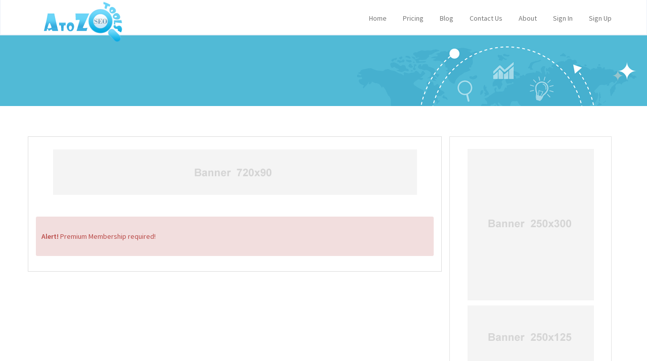

--- FILE ---
content_type: text/html; charset=UTF-8
request_url: https://premium.atozseotools.com/backlink-maker
body_size: 4376
content:
<!DOCTYPE html>
<html>
    <head>
        <meta http-equiv="Content-Type" content="text/html; charset=UTF-8" />
        <meta charset="utf-8" />
        <meta http-equiv="X-UA-Compatible" content="IE=edge" />
        <meta http-equiv="Content-Language" content="en" />
        <meta name="viewport" content="width=device-width, initial-scale=1" />

        <link rel="icon" type="image/png" href="/theme/default/img/favicon.ico" />

        <!-- Meta Data-->
        <title>A to Z SEO Tools - 100% Free SEO Tools</title>
                
        <meta property="site_name" content="A to Z SEO Tools"/>
        <meta name="description" content="AtoZ SEO Tools is a bundled collection of best seo tools website. We offer all for free of charge, Such as XML Sitemap Generator, Plagiarism Checker, Article Rewriter &amp; more." />
        <meta name="keywords" content="seo tools, atoz, seo, free seo" />
        <meta name="author" content="Balaji" />
        
        <!-- Open Graph -->
        <meta property="og:title" content="A to Z SEO Tools - 100% Free SEO Tools" />
        <meta property="og:site_name" content="A to Z SEO Tools" />
        <meta property="og:type" content="website" />
        <meta property="og:description" content="AtoZ SEO Tools is a bundled collection of best seo tools website. We offer all for free of charge, Such as XML Sitemap Generator, Plagiarism Checker, Article Rewriter &amp; more." />
        <meta property="og:image" content="https://premium.atozseotools.com/theme/default/img/logo.png"/>
        <meta property="og:url" content="https://premium.atozseotools.com/backlink-maker"/>

        <!-- Main style -->
        <link href="/theme/default/css/theme.css" rel="stylesheet" />
        
        <!-- Font-Awesome -->
        <link href="/theme/default/css/font-awesome.min.css" rel="stylesheet" />

        <!-- Custom Theme style -->
        <link href="/theme/default/css/custom.css" rel="stylesheet" type="text/css" />
        
        <link href="/theme/default/css/reset.css" rel="stylesheet" type="text/css" />
        <style>
            .navbar-nav > li.dropdown .dropdown-menu {
                box-shadow: 0 0 3px rgba(0, 0, 0, 0.09) !important;
                border-top: 0 !important;
            }
            .navbar-brand .icon {
                background: none !important;
            }
            .navbar-nav > li.dropdown .dropdown-menu a:hover {
                    background: rgba(255, 255, 255, 0.02) !important;
                    color: #989ea8;
            }
            .reviewIn{
                height: 44px !important;
                box-shadow: none !important;
                font-size: 15px !important;
                padding: 8px 10px 5px !important;
                color: #333 !important;
            }
            .reviewIn:focus {
                border-color: #51BAD6;
                box-shadow: 0 0 5px rgba(255, 255, 255, 0.4) !important;
            }
            .reviewBox{
                width: 100%;
            }
            .premiumBox h2{
               color: #e0e8eb;
               font-size: 22px;
            }
            .newH3{
               color: #989ea8;
               font-size: 20px;
               font-weight: 400;
            }
            .hisData {
                background: #fff none repeat scroll 0 0;
                border: 1px solid #e3e3e3;
                border-radius: 4px;
                margin-bottom: 20px;
                padding: 0 !important;
            }
            .hisData .titleBox {
                background: #f3f3f5 none repeat scroll 0 0;
                border-bottom: 1px solid #d7dbde;
                border-top-left-radius: 4px;
                border-top-right-radius: 4px;
                color: #2c3e50;
                font-size: 15px;
                font-weight: bold;
                padding: 15px 50px 15px 20px;
                position: relative;
                text-transform: uppercase;
            }
            .hisUl{
                list-style: outside none none;
                margin: 0 !important; 
                padding: 0 !important;
            }
            .hisUl li{
                border-bottom: 1px solid #dcdcdc;
                list-style: outside none none;
                margin: 0 !important; 
                padding: 0 !important;
            }
            .hisUl li a {
                color: #1f313f;
                display: block;
                padding: 10px 20px;
                position: relative;
            }
            .hisUl li a:hover {
                background: #fbfcfc none repeat scroll 0 0;
                color: #ec4060;
            }
            .favicon {
                margin-right: 8px;
                vertical-align: -2px;
            }
        </style>

        <!-- HTML5 Shim and Respond.js IE8 support of HTML5 elements and media queries -->
        <!-- WARNING: Respond.js doesn't work if you view the page via file:// -->
        <!--[if lt IE 9]>
          <script src="https://oss.maxcdn.com/libs/html5shiv/3.7.0/html5shiv.js"></script>
          <script src="https://oss.maxcdn.com/libs/respond.js/1.4.2/respond.min.js"></script>
        <![endif]-->
        
        <!-- jQuery 1.10.2 -->
        <script src="https://ajax.googleapis.com/ajax/libs/jquery/1.10.2/jquery.min.js"></script>
</head>

<body> 
  
   <nav class="navbar navbar-default navbar-static-top" role="navigation">
            <div class="container">
                <!-- Brand and toggle get grouped for better mobile display -->
                <div class="navbar-header">
                    <button type="button" class="navbar-toggle" data-toggle="collapse" data-target="#collapse-menu">
                        <span class="sr-only">Toggle navigation</span>
                        <span class="icon-bar"></span>
                        <span class="icon-bar"></span>
                        <span class="icon-bar"></span>
                    </button>
                    <a class="navbar-brand" href="/">
                  <img alt="A to Z SEO Tools" src="/theme/default/img/logo.png" class="atoz_seo_tools_logo" /></a>
                </div>

                <!-- Collect the nav links, forms, and other content for toggling -->
                <div class="collapse navbar-collapse" id="collapse-menu">
                    <ul class="nav navbar-nav navbar-right">
                       
                        <li > 
                            <a href="/">Home </a>
                        </li>
                        
                                                <li > 
                            <a href="/premium">Pricing</a>
                        </li>
                                                
                                                <li > 
                            <a href="/blog">Blog</a>
                        </li>
                                                
                        <li >
                            <a href="/contact"> Contact Us </a>
                        </li> 
                        
                        <li><a href="/page/about">About</a></li>                        <li>
                            <a href="#" data-target="#signin" data-toggle="modal">Sign In </a>
                        </li>
                        <li>
                            <a href="#" data-target="#signup" data-toggle="modal">Sign Up </a>
                        </li>  
                                                </ul>
                </div><!-- /.navbar-collapse -->
            </div><!-- /.container -->
    </nav><!--/.navbar-->  
   
<div class="submasthead">
<div class="container">

        <div class="col-md-6 seobannerSmall">
        
            <h1 class="sub_seobannerh1"></h1>

        </div>
        
        <div class="col-md-6">
            <img class="visible-lg visible-md" alt="Search Engine Optimization" src="/theme/default/img/seobanner_mini.png" />
        </div>
        

</div>
</div>
   
    <div class="container main-container">
        <div class="row">
            <div class="col-md-8 main-index">
                                
                
                
                <div class="xd_top_box">
                    <img class="imageres" src="/theme/default/img/720x90Ad.png" />                </div>
                
                <br />
                
                <div class="alert alert-error">
                <br />
                <strong>Alert!</strong> Premium Membership required!                <br /><br />
                </div>
                
                


                <br />
            </div>
            
<div class="col-md-4" id="rightCol">
              	
    <div class="well"> 
                
        <div class="sideXd">
        <img class="imageres" src="/theme/default/img/250x300Ad.png" />        </div>
                
        <div class="sideXd">
        <img class="imageres" src="/theme/default/img/250x125Ad.png" />        </div>
        
    </div>
    </div>         </div>
    </div>
    <br /><footer class="footer">
 		<!-- Widget Area -->
		<div class="b-widgets">
			<div class="container layout">
				<div class="row">
					<!-- Links -->
					<div class="row-item col-md-3">
						<h3>Links</h3>
						<ul class="b-list just-links m-dark">
                            <li><a href="/page/about">About</a></li>						</ul>
					</div>
					<!-- End Links -->
					<!-- Latest Tweets -->
					<div class="row-item col-md-3">
						<h3>Latest Tweets</h3>
						<div class="b-twitter m-footer">
							<ul>
								<!-- Twitter Message 1 -->
								<li>
									<span>Lorem Ipsum is simply dummy text of the printing and typesetting.. 
                                    <a class="link" href="#">Read More</a>
                                    
                                    </span>
									<span class="twit-date">May 21, 2015</span>
								</li>
								<!-- Twitter Message 2 -->
								<li>
									<span>Lorem Ipsum is simply dummy text of the printing and typesetting.. 
                                    <a class="link" href="#">Read More</a></span>
									<span class="twit-date">May 20, 2015</span>
								</li>
								<!-- Twitter Message 3 -->
								<li>
									<span>Lorem Ipsum is simply dummy text of the printing and typesetting.. 
                                    <a class="link" href="#">Read More</a></span>
									<span class="twit-date">May 17, 2015</span>
								</li>
							</ul>
						</div>
					</div>
					<!-- End Latest Tweets -->
					<!-- Tag Cloud -->
					<div class="row-item col-md-3">
						<h3>Popular Tags</h3>
						<div class="b-tag-cloud m-dark">
                        <a href="#">seo tools</a><a href="#">plagiarism</a><a href="#">seo</a><a href="#">rewriter</a><a href="#">backlinks</a>						</div>
					</div>
					<!-- End Tag Cloud -->
					<!-- Contact Form -->
					<div class="row-item col-md-3">
						<h3>Contact Form</h3>
						<!-- Success Message -->
						<div class="form-message"></div>
                        <div id="index_alert1"> 
                        <br /><br /><br /><br />
                        <div class="alertNew alertNew-block alertNew-success">
                        <button data-dismiss="alert" class="close" type="button">X</button>
	
                        <i class="fa fa-check green"></i>							
                        <b>Alert!!</b> Message Sent Successfully.
                        </div>
                        </div>  
                        
						<!-- Form -->
                         <div id="indexContact">  
						<form method="POST" action="#" class="b-form b-contact-form">
							<div class="input-wrap m-full-width">
								<i class="fa fa-user"></i>
								<input type="text" placeholder="Name (required)" class="form-control" name="c_name" />
							</div>
							<div class="input-wrap m-full-width">
								<i class="fa fa-envelope"></i>
								<input type="text" placeholder="E-mail (required)" class="form-control" name="c_email" />
							</div>
							<div class="textarea-wrap">
								<i class="fa fa-pencil"></i>
								<textarea placeholder="Message" class="form-control" name="email_message"></textarea>
							</div>
                            <button class="btn btn-info" onclick="smallContactDoc()" type="button">Send</button>
						</form>
                        </div> 
						<!-- End Form -->
					</div>
					<!-- End Contact Form -->
				</div>
			</div>
		</div>
		<!-- End Widget Area -->
           <div class="container" style="margin-top:10px;" >
                    <div class="row">
                        <div class="none" style="float:left; margin-top: 14px;">
                        <!-- Powered By ProThemes.Biz --> 
                        <!-- Contact Us: http://prothemes.biz/index.php?route=information/contact --> 
                        Copyright &copy; 2015 ProThemes.Biz. All rights reserved.                        </div>
                        <div class="none" style="float:right;">

		<a class="ultm ultm-facebook ultm-32 ultm-color-to-gray" href="https://www.facebook.com/" target="_blank" rel="nofollow" data-toggle="tooltip" data-placement="top" title="Facebook Page"></a>
		<a class="ultm ultm-twitter ultm-32 ultm-color-to-gray" href="https://twitter.com/" target="_blank" rel="nofollow" data-toggle="tooltip" data-placement="top" title="Twitter Account"></a>
		<a class="ultm ultm-google-plus-1 ultm-32 ultm-color-to-gray" href="https://plus.google.com/" target="_blank" rel="nofollow" data-toggle="tooltip" data-placement="top" title="Google+ Profile"></a>

                        </div>
                    </div>
                </div>

<script>
  (function(i,s,o,g,r,a,m){i['GoogleAnalyticsObject']=r;i[r]=i[r]||function(){
  (i[r].q=i[r].q||[]).push(arguments)},i[r].l=1*new Date();a=s.createElement(o),
  m=s.getElementsByTagName(o)[0];a.async=1;a.src=g;m.parentNode.insertBefore(a,m)
  })(window,document,'script','//www.google-analytics.com/analytics.js','ga');

  ga('create', 'UA-', 'auto');
  ga('send', 'pageview');

</script>

</footer>     
 


<!-- Latest compiled and minified Bootstrap JavaScript -->
<script src="https://netdna.bootstrapcdn.com/bootstrap/3.1.0/js/bootstrap.min.js"></script>

<!-- Bootstrap -->
<script src="/theme/default/js/bootstrap.min.js" type="text/javascript"></script>

<!-- App -->
<script src="/theme/default/js/app/app.js" type="text/javascript"></script>

 

<!-- Sign in -->
<div class="modal fade loginme" id="signin" role="dialog" aria-hidden="true">
	<div class="modal-dialog">
		<div class="modal-content">
			<div class="modal-header">
				<button type="button" class="close" data-dismiss="modal" aria-hidden="true">&times;</button>
				<h4 class="modal-title">Sign In</h4>
			</div>
            <form method="POST" action="/?route=account&login" class="loginme-form">
			<div class="modal-body">
				<div class="alert alert-warning">
					<button type="button" class="close dismiss">&times;</button><span></span>
				</div>
                				<div class="form-group connect-with">
					<div class="info">Sign in using social network</div>
					<a href="/?route=facebook&login" class="connect facebook" title="Sign in using Facebook">Facebook</a>
		        	<a href="/?route=google&login" class="connect google" title="Sign in using Google">Google</a>  			        
			    </div>
                				<div class="info">Sign in with your username</div>
				<div class="form-group">
					<label>Username <br />
						<input type="text" name="username" class="form-input"  style=" width: 96%;"/>
					</label>
				</div>	
				<div class="form-group">
					<label>Password <br />
						<input type="password" name="password" class="form-input"  style=" width: 96%;" />
					</label>
				</div>
			</div>
			<div class="modal-footer"> <br />
				<button type="submit" class="btn btn-primary  pull-left">Sign In</button>
				<div class="pull-right align-right">
				    <a style="color: #3C81DE;" href="/?route=account&forget">Forgot Password</a><br />
					<a style="color: #3C81DE;" href="/?route=account&resend">Resend activation email</a>
				</div>
			</div>
			 <input type="hidden" name="signin" value="9bb88c7c1a25b702c5ba390aba8c8cbf" />
			</form> 
		</div>
	</div>
</div>  

<!-- Sign up -->
<div class="modal fade loginme" id="signup" role="dialog" aria-hidden="true">
	<div class="modal-dialog">
		<div class="modal-content">
			<div class="modal-header">
				<button type="button" class="close" data-dismiss="modal" aria-hidden="true">&times;</button>
				<h4 class="modal-title">Sign Up</h4>
			</div>
			<form action="/?route=account&register" method="POST" class="loginme-form">
			<div class="modal-body">
				<div class="alert alert-warning">
					<button type="button" class="close dismiss">&times;</button><span></span>
				</div>
                				<div class="form-group connect-with">
					<div class="info">Sign in using social network</div>
					<a href="/?route=facebook&login" class="connect facebook" title="Sign in using Facebook">Facebook</a>
		        	<a href="/?route=google&login" class="connect google" title="Sign in using Google">Google</a>  		        
			    </div>
                				<div class="info">Sign up with your email address</div>
								<div class="form-group">
					<label>Username <br />
						<input type="text" name="username" class="form-input" />
					</label>
				</div>	
								<div class="form-group">
					<label>Email <br />
						<input type="text" name="email" class="form-input" />
					</label>
				</div>
								<div class="form-group">
					<label>Full Name <br />
						<input type="text" name="full" class="form-input" />
					</label>
				</div>
								<div class="form-group">
					<label>Password <br />
						<input type="password" name="password" class="form-input" />
					</label>
				</div>
				</div>
			<div class="modal-footer"> <br />
				<button type="submit" class="btn btn-primary">Sign Up</button>	
			</div>
			 <input type="hidden" name="signup" value="9bb88c7c1a25b702c5ba390aba8c8cbf" />
			</form>
		</div>
	</div>
</div>

<script defer src="https://static.cloudflareinsights.com/beacon.min.js/vcd15cbe7772f49c399c6a5babf22c1241717689176015" integrity="sha512-ZpsOmlRQV6y907TI0dKBHq9Md29nnaEIPlkf84rnaERnq6zvWvPUqr2ft8M1aS28oN72PdrCzSjY4U6VaAw1EQ==" data-cf-beacon='{"version":"2024.11.0","token":"8f6d2de692ed4d179e55b96ea9df2ea5","r":1,"server_timing":{"name":{"cfCacheStatus":true,"cfEdge":true,"cfExtPri":true,"cfL4":true,"cfOrigin":true,"cfSpeedBrain":true},"location_startswith":null}}' crossorigin="anonymous"></script>
</body>
</html>

--- FILE ---
content_type: text/css
request_url: https://premium.atozseotools.com/theme/default/css/reset.css
body_size: 3864
content:
body {
    background-attachment: scroll;
    background-color: #fff;
    background-position: left top;
    background-repeat: repeat;

}
.masthead {
    background: #51BAD6 none repeat scroll 0 0;
    box-sizing: border-box;
    color: #fff;
    height: 397px;
    margin-bottom: 40px;
    margin-top: -20px;
    overflow: hidden;
    width: 100%;
}
.seobannerp{
    color: #e0e8eb; 
    font-family: Arial; 
    font-weight: bold; 
    font-size: 16px;
}

.seobannerh1{
    font-family: Arial; 
    font-weight: bold; 
    font-size: 32px;
}

.seobannerBig{
    margin-top: 100px;
}

.seobannerSmall{
   margin-top: 40px; 
}

.sub_seobannerh1{
    font-family: Arial; 
    font-weight: bold; 
    font-size: 22px; 
    color: #E0E8EB;
}
    
.navbar > .container .navbar-brand, .navbar > .container-fluid .navbar-brand {
    margin-left: -45px;
}
.submasthead{
    background: #51BAD6 none repeat scroll 0 0;
    box-sizing: border-box;
    color: #fff;
    height: 140px;
    margin-bottom: 40px;
    margin-top: -20px;
    overflow: hidden;
    width: 100%;
}
.atoz_seo_tools_logo {
   max-height: 120px;   
    padding: 10px 0;
}
.navbar-nav > li > a {
    text-transform: none;
}
#index_alert1{
    display: none;
}
.hideAll{
    display: none;
}
.moreToolsBut{
    margin-top:2px;
    margin-bottom:4px;
}
.navbar-default {
   background-image: linear-gradient(to bottom, #ffffff, #ffffff);
   background-repeat: repeat-x;
   border-color: #ebf1f8;
   border-width: 0 1px 2px;
}
.navbar-brand{
    margin-top: -13px;
    padding: 0 50px;
}
.navbar-right{
    margin-right: 24px;
}
.well{
    background-color: #fff;
}
.caption{
    margin-bottom:10px;
}
.about_tool{
    margin-bottom:20px;
}
.main-index{
    background-color: #fff;
    padding-top: 20px;
    border: 1px solid #ddd;
}
.main-container{
    margin-top: 60px;
}
.b-widgets {
   background-image: linear-gradient(to bottom, #ffffff, #f7fafe);
    color: #4a4c4c;
    padding: 35px 40px 25px;

}
.alertNew {
    border-radius: 0;
    font-size: 14px;
}
.alertNew-block {
    padding-bottom: 14px;
    padding-top: 14px;
    padding-left: 12px;
}
.alertNew-success {
    background-color: #DFF0D8;
    border-color: #D6E9C6;
    color: #468847;
}
.alertNew-danger, .alertNew-error {
    background-color: #F2DEDE;
    border-color: #EED3D7;
    color: #B94A48;
}
.alertNew .close {
    font-size: 16px;
}
.alertNew .close {
    line-height: 20px;
    position: relative;
    left: -21px;
    top: -2px;
}
.alert-danger, .alert-error {
    background-color: #f2dede;
    border-color: #eed3d7;
    color: #b94a48;
}
.footer {
    padding: 0;
    border-top: 2px solid #ebf1f8;

}
.layout {
    padding: 0 15px;
}
.widget-header {
    background: linear-gradient(to bottom, #fff 0px, #eee 100%) repeat-x scroll 0 0 #f7f7f7;
    border-bottom: 1px solid #ddd;
    box-sizing: content-box;
    color: #669fc7;
    min-height: 38px;
    padding-left: 12px;
    position: relative;
}
.widget-box {
    border: 1px solid #ccc;
    box-shadow: none;
    margin: 3px 0;
    padding: 0;
}
.widget-header > .widget-title {
    display: inline;
    line-height: 36px;
    margin: 0;
    padding: 0;
}
h4.smaller {
    font-size: 17px;
}
.widget-body {
    background-color: #fff;
}
.widget-main{
    padding:18px;
}
.row-item {
    display: inline-block;
    font-size: 13px;
    letter-spacing: normal;
    margin: 0;
    text-align: left;
    vertical-align: top;
    word-spacing: normal;
}
.just-links li {
    line-height: 24px;
}
.b-widgets .b-list {
    margin-bottom: 30px;
}
.just-links {
    margin-bottom: 20px;
}
.result-line {
    line-height: 20px;
    margin-top: 1px;
    padding: 5px;
}
.percentbox
{
    text-align: center;
    font-size: 18px;
    margin: 18px;
}
.percentimg
{
    text-align: center;
    display: none;
}
.b-list {
    line-height: 20px;
    list-style: outside none none;
    margin: 0 0 20px;
    padding: 0;
    position: relative;
}
.b-list li {
    margin-bottom: 2px;
}
.just-links.m-dark a {
    color: #4a4c4c;
}
.just-links a {
    color: #e34735;
    display: block;
}
.b-list a {
    color: inherit;
    text-decoration: none;
}

.b-widgets h3 {
    font-size: 16px;
    margin-bottom: 15px;
    text-transform: uppercase;
}
.b-widgets h1, .b-widgets h2, .b-widgets h3, .b-widgets h4, .b-widgets h5, .b-widgets h6 {
    color: #343434;
}
.b-twitter ul {
    list-style: outside none none;
    margin: 0 0 20px;
    padding: 0;
}
.b-twitter li {
    padding: 0 0 18px 25px;
    position: relative;
}
.b-twitter li:before {
    color: #e2e2e2;
    content: "";
    font: 16px "FontAwesome";
    left: 0;
    position: absolute;
    top: 2px;
}
.b-twitter span {
    display: block;
    margin: 2px 0 0;
}
.twit-date {
    color: #d3d3d3;
    font: 11px "OpenSansItalic";
}
.b-twitter.m-footer a {
    color: #e34735;
}
.b-twitter.m-footer a:hover {
    color: #3b3d40;
}
.b-twitter.m-footer li:before {
    color: #ced3d5;
    text-shadow: 0 1px 0 white;
}
.b-twitter.m-footer .twit-date {
    color: #444;
}
.b-tag-cloud {
    font-size: 0;
    letter-spacing: -0.31em;
    margin-bottom: 20px;
    word-spacing: -0.43em;
}
.b-tag-cloud span {
    color: #313538;
    display: inline-block;
    font: 14px "OpenSansSemiboldRegular";
    margin-right: 10px;
}
.b-tag-cloud a {
    background-color: #fafafa;
    border: 1px solid #e2e2e2;
    border-radius: 2px;
    color: #424346;
    display: inline-block;
    font: 11px/29px "OpenSansSemiboldRegular";
    letter-spacing: normal;
    margin: 0 10px 10px 0;
    padding: 0 15px;
    position: relative;
    text-shadow: 0 1px 0 white;
    transition: all 0.2s ease-in-out 0s;
    word-spacing: normal;
}
.b-tag-cloud a:hover {
    background-color: #10B0E4;
    border: 1px solid #6BD4F7;
    box-shadow: 0 1px 3px rgba(0, 0, 0, 0.1);
    color: #fff;
    text-shadow: 0 -1px 0 #6BD4F7;
}
.b-tag-cloud a:hover:before {
    opacity: 1;
}
.b-tag-cloud.m-dark {
    margin-bottom: 13px;
}
.b-tag-cloud.m-dark a {
    background-color: #fff;
    border-color: #dddddd;
}
.b-tag-cloud.m-dark a:hover {
    background-color: #10B0E4;
    border: 1px solid #6BD4F7;
    box-shadow: 0 1px 3px rgba(0, 0, 0, 0.1);
    color: #fff;
    text-shadow: 0 -1px 0 #6BD4F7;
}
.input-wrap, .select-wrap {
    display: block;
    margin: 0 0 12px;
    position: relative;
}
.textarea-wrap {
    margin-bottom: 12px;
    position: relative;
}
.textarea-wrap textarea {
    box-sizing: border-box;
    display: block;
    font-size: 12px;
    height: 110px;
    max-width: 100%;
    min-width: 100%;
    padding: 8px 12px 12px;
    width: 100%;
}
.input-wrap i {
    color: #c1c4c5;
    left: 11px;
    position: absolute;
    top: 11px;
}
.textarea-wrap i {
    color: #c1c4c5;
    left: 11px;
    position: absolute;
    top: 12px;
}
.input-wrap i + input, .textarea-wrap i + textarea {
    padding-left: 31px;
}
.thumbnail:hover{
    box-shadow: 0px 0px 5px 3px #25B7D3;
    opacity:0.7;
}
.form-control  {
    background-color: #ffffff;
    border: 1px solid #c3e8f4;
    border-radius: 5px;
    box-shadow: 0 0 0 4px #f0fbff;
    box-sizing: border-box;
    color: #111111;
    padding: 5px 10px;
    width: 100%;
}

.seotoolimg{
    margin-top:10px;
    margin-bottom:10px;
}

.well {
    border-radius: 0;
    box-shadow: 0 0 0 rgba(0, 0, 0, 0) inset;
    margin-bottom: 20px;
    min-height: 20px;
    padding: 19px;
}
.xd_top_box{
    display: block;
    height: auto;
    max-width: 100%;
    text-align: center;
    padding-bottom: 18px;
}
.sideXd{
    text-align: center;
}
.bg-facebook {
    background: none repeat scroll 0 0 #1d89cf;
    border-radius: 0;
    color: #fff;
    cursor: pointer;
}
.bg-twitter {
    background: none repeat scroll 0 0 #3ddcde;
    border-radius: 0;
    cursor: pointer;
}
.bg-google-plus {
    background: none repeat scroll 0 0 #e74c3c;
    border-radius: 0;
    cursor: pointer;
}
.bg-pinterest {
    background: none repeat scroll 0 0 #CB2027;
    border-radius: 0;
    cursor: pointer;
}
.bg-stumbleupon {
    background: none repeat scroll 0 0 #EB4923;
    border-radius: 0;
    cursor: pointer;
}
.bg-linkedin {
    background: none repeat scroll 0 0 #3F97C6;
    border-radius: 0;
    cursor: pointer;
}
.panel-heading a:hover
{
    color: #fff;
       font-size: 15px;

}
.imagever {
    border: 4px solid #ffffff;
    border-radius: 5px;
    box-shadow: 0 0 5px rgba(0, 0, 0, 0.3), 0 0 30px rgba(0, 0, 0, 0.2) inset;
    transition: box-shadow 0.2s ease 0s;
}
.capInput{
    margin-top:7px; 
    width:15%; 
    display:inline;
}
#spinningSquaresG{
position:relative;
width:200px;
height:24px}

.spinningSquaresG{
position:absolute;
top:0;
background-color:#FFFFFF;
width:24px;
height:24px;
-moz-animation-name:bounce_spinningSquaresG;
-moz-animation-duration:1.3s;
-moz-animation-iteration-count:infinite;
-moz-animation-direction:linear;
-moz-transform:scale(.3);
-webkit-animation-name:bounce_spinningSquaresG;
-webkit-animation-duration:1.3s;
-webkit-animation-iteration-count:infinite;
-webkit-animation-direction:linear;
-webkit-transform:scale(.3);
-ms-animation-name:bounce_spinningSquaresG;
-ms-animation-duration:1.3s;
-ms-animation-iteration-count:infinite;
-ms-animation-direction:linear;
-ms-transform:scale(.3);
-o-animation-name:bounce_spinningSquaresG;
-o-animation-duration:1.3s;
-o-animation-iteration-count:infinite;
-o-animation-direction:linear;
-o-transform:scale(.3);
animation-name:bounce_spinningSquaresG;
animation-duration:1.3s;
animation-iteration-count:infinite;
animation-direction:linear;
transform:scale(.3);
}

#spinningSquaresG_1{
left:0;
-moz-animation-delay:0.52s;
-webkit-animation-delay:0.52s;
-ms-animation-delay:0.52s;
-o-animation-delay:0.52s;
animation-delay:0.52s;
}

#spinningSquaresG_2{
left:25px;
-moz-animation-delay:0.65s;
-webkit-animation-delay:0.65s;
-ms-animation-delay:0.65s;
-o-animation-delay:0.65s;
animation-delay:0.65s;
}

#spinningSquaresG_3{
left:50px;
-moz-animation-delay:0.78s;
-webkit-animation-delay:0.78s;
-ms-animation-delay:0.78s;
-o-animation-delay:0.78s;
animation-delay:0.78s;
}

#spinningSquaresG_4{
left:75px;
-moz-animation-delay:0.91s;
-webkit-animation-delay:0.91s;
-ms-animation-delay:0.91s;
-o-animation-delay:0.91s;
animation-delay:0.91s;
}

#spinningSquaresG_5{
left:100px;
-moz-animation-delay:1.04s;
-webkit-animation-delay:1.04s;
-ms-animation-delay:1.04s;
-o-animation-delay:1.04s;
animation-delay:1.04s;
}

#spinningSquaresG_6{
left:125px;
-moz-animation-delay:1.17s;
-webkit-animation-delay:1.17s;
-ms-animation-delay:1.17s;
-o-animation-delay:1.17s;
animation-delay:1.17s;
}

#spinningSquaresG_7{
left:150px;
-moz-animation-delay:1.3s;
-webkit-animation-delay:1.3s;
-ms-animation-delay:1.3s;
-o-animation-delay:1.3s;
animation-delay:1.3s;
}

#spinningSquaresG_8{
left:175px;
-moz-animation-delay:1.43s;
-webkit-animation-delay:1.43s;
-ms-animation-delay:1.43s;
-o-animation-delay:1.43s;
animation-delay:1.43s;
}

@-moz-keyframes bounce_spinningSquaresG{
0%{
-moz-transform:scale(1);
background-color:#FFFFFF;
}

100%{
-moz-transform:scale(.3) rotate(90deg);
background-color:#A6A6A6;
}

}

@-webkit-keyframes bounce_spinningSquaresG{
0%{
-webkit-transform:scale(1);
background-color:#FFFFFF;
}

100%{
-webkit-transform:scale(.3) rotate(90deg);
background-color:#A6A6A6;
}

}

@-ms-keyframes bounce_spinningSquaresG{
0%{
-ms-transform:scale(1);
background-color:#FFFFFF;
}

100%{
-ms-transform:scale(.3) rotate(90deg);
background-color:#A6A6A6;
}

}

@-o-keyframes bounce_spinningSquaresG{
0%{
-o-transform:scale(1);
background-color:#FFFFFF;
}

100%{
-o-transform:scale(.3) rotate(90deg);
background-color:#A6A6A6;
}

}

@keyframes bounce_spinningSquaresG{
0%{
transform:scale(1);
background-color:#FFFFFF;
}

100%{
transform:scale(.3) rotate(90deg);
background-color:#A6A6A6;
}

}

.ultm-32.ultm-facebook {
    background-image: url("../img/facebook.png");
}
.ultm-color-to-gray {
    transition: all 0.2s ease 0s;
}
.ultm-facebook, .ultm-facebook.ultm-gray-to-color:hover{
    background-color: #6686b7;
}
.ultm-twitter, .ultm-twitter.ultm-gray-to-color:hover {
    background-color: #54c1de;
}
.ultm-google-plus-1, .ultm-google-plus-1.ultm-gray-to-color:hover {
    background-color: #e55e4c;
}
.ultm-color-to-gray:hover {
    background-color: #888;
}
.ultm-32.ultm-twitter {
    background-image: url("../img/twitter.png");
}
.ultm-32.ultm-google-plus-1 {
    background-image: url("../img/gp.png");
}
.ultm-32 {
    height: 32px;
    width: 32px;
}
.ultm-color-to-gray {
    transition: all 0.2s ease 0s;
}
.ultm {
    background-position: center center;
    background-repeat: no-repeat;
    display: inline-block;
    margin: 5px;
}

/* Modal */
.modal {
	display: none;
	overflow: auto;
	overflow-y: scroll;
	position: fixed;
	top: 0;
	right: 0;
	bottom: 0;
	left: 0;
	z-index: 1050;
	-webkit-overflow-scrolling: touch;
	outline: 0;
}
	.modal-dialog {
		position: relative;
		width: auto;
		margin: 10px;
 	}

		.modal-content {
			position: relative;
			background-color: #fff;
			border: 1px solid #999;
			border: 1px solid rgba(0,0,0,.2);
			border-radius: 6px;
			-webkit-box-shadow: 0 3px 9px rgba(0,0,0,.5);
			box-shadow: 0 3px 9px rgba(0,0,0,.5);
			background-clip: padding-box;
			outline: 0;
		}
		@media (min-width: 768px) {
			.modal-content {
				-webkit-box-shadow: 0 5px 15px rgba(0,0,0,.5);
				box-shadow: 0 5px 15px rgba(0,0,0,.5);
			}
		}

			.modal-header {
			    border-bottom: none;
				padding: 10px 20px;
				min-height: 16.428571429px;
			}
				.modal-title {
					font-family: 'Open Sans', sans-serif;
					font-size: 23px;
					font-weight: normal;
					margin: 0;
					line-height: 1.428571429;
				}
				.modal-header .close {
					margin-top: 8px;
				}

			.modal-body {
				position: relative;
				padding: 0px 20px 10px;
			}
			.modal-footer {
				padding: 0px 20px 20px;
				/*border-top: 1px solid #e5e5e5;*/
			}

.modal-backdrop {
	position: fixed;
	top: 0;
	right: 0;
	bottom: 0;
	left: 0;
	z-index: 1040;
	background-color: #000;
}
.modal-backdrop.fade {
	opacity: 0;
	filter: alpha(opacity=0);
}
.fade {
	opacity: 0;
	-webkit-transition: opacity .15s linear;
	transition: opacity .15s linear;
}
.fade.in {
	opacity: 1;
}
.modal-backdrop.in {
	opacity: .6;
	filter: alpha(opacity=60);
}
/* --- end Modal --- */

.close {
	float: right;
	font-size: 21px;
	font-weight: 700;
	line-height: 1;
	color: #000;
	text-shadow: 0 1px 0 #fff;
	opacity: .2;
	filter: alpha(opacity=20);
	cursor: pointer;
	margin-top: -1px;
}
.close:hover {
	opacity: .6;
	filter: alpha(opacity=60);
}
.close:focus {
	outline: 0;
}
button.close {
	padding: 0;
	background: 0 0;
	border: 0;
	-webkit-appearance: none;
}

.pull-left {
	float: left;
}
.pull-right {
	float: right;
}
.align-right {
	text-align: right;
}

/* Form */
.form-group {
	margin-bottom: 10px;
}

.form-input {
	display: inline-block;
	padding: 7px;
    font-weight: normal;
	line-height: 20px;
	color: #000;
	border-radius: 3px;
	vertical-align: middle;
	background-color: #ffffff;
	border: 1px solid #cccccc;
	width: 96%;
    margin-top: 1px;
}
.form-input:focus {
	outline: 0;
}
select.form-input {
	width: 100%;
}
/* end Inputs */

.loginme {
	font-size: 13px;
	font-family: "Helvetica Neue", Helvetica, Arial, sans-serif;
}
.loginme input[type="checkbox"],
.loginme input[type="radio"] {
	vertical-align: middle;
	margin: -3px 2px 0 0;
}
.loginme label {
	display: block;
	font-weight: 700;
	cursor: pointer;
}
.loginme .alert {
	display: none;
}
.loginme .nav-pills {
	margin: 5px 0 15px;
}
.loginme .nav-pills > li > a {
	padding: 8px 12px;
}
.loginme .info {
	margin-bottom: 10px;
	line-height: 1.6em;
	color: #999;
}
.loginme .alert ul {
	margin: 0px;
	padding: 0 0 0 15px;
}
.connect-with {
	padding-bottom: 15px;
	border-bottom: 1px solid #eee;
	overflow: hidden;
	margin: 0 0 10px !important;
}
.connect-with .connect {
	display: block;
	font-size: 17px;
	font-weight: bold;
	color: #fff !important;
	text-decoration: none !important;
	height: 40px;
	line-height: 28px;
	text-align: center;
	padding: 8px 13px 18px 47px;
	border-radius: 3px;
	float: left;
    margin-top: 5px;
    margin-left: 50px;
}
.connect.facebook {
	background: #3b5998 url(../img/connect-with.png) no-repeat;
}
.connect.google {
	background: #DC4D28 url(../img/connect-with.png) no-repeat 0 -40px;
}

/* Bootstrap alert, buttons, nav */
.alert {
	padding: 8px 10px;
	margin: 0 0 10px;
	border: 1px solid transparent;
	border-radius: 3px;
}
.alert-danger {
	color: #a94442;
	background-color: #f2dede;
	border-color: #ebccd1;
}
.alert-warning {
	color: #8a6d3b;
	background-color: #fcf8e3;
	border-color: #faebcc;
}
.alert-success {
	background-color: #dff0d8;
	border-color: #d6e9c6;
	color: #3c763d;
}
@media only screen and (min-width : 1201px) and (max-width : 1780px) {
div.content_2 {
float: right; 
margin:0 auto;
}
.checkbox.inline {
 margin-left: -150px;
}

}
	@media (min-width: 768px) {
		.modal-dialog {
			width: 462px;
			margin: 30px auto;
		}
	}
@media only screen and (min-width : 10px) and (max-width : 1000px) {
.grid_4 { width: 100%; 
}
.checkbox.inline {
  margin-left: 78px;
}
}
@media only screen and (min-width : 10px) and (max-width : 450px) {
.connect.google {
    padding-left: 67px;
}
}
@media only screen and (min-width : 10px) and (max-width : 345px) {
.atoz_seo_tools_logo {
     max-height: 78px;
     padding: 14px 0;
}
}
